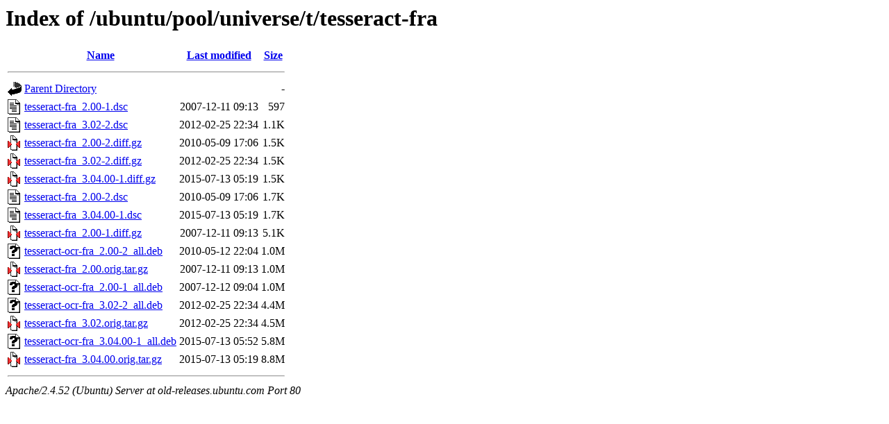

--- FILE ---
content_type: text/html;charset=UTF-8
request_url: http://old-releases.ubuntu.com/ubuntu/pool/universe/t/tesseract-fra/?C=S;O=A
body_size: 755
content:
<!DOCTYPE HTML PUBLIC "-//W3C//DTD HTML 3.2 Final//EN">
<html>
 <head>
  <title>Index of /ubuntu/pool/universe/t/tesseract-fra</title>
 </head>
 <body>
<h1>Index of /ubuntu/pool/universe/t/tesseract-fra</h1>
  <table>
   <tr><th valign="top"><img src="/icons/blank.gif" alt="[ICO]"></th><th><a href="?C=N;O=A">Name</a></th><th><a href="?C=M;O=A">Last modified</a></th><th><a href="?C=S;O=D">Size</a></th></tr>
   <tr><th colspan="4"><hr></th></tr>
<tr><td valign="top"><img src="/icons/back.gif" alt="[PARENTDIR]"></td><td><a href="/ubuntu/pool/universe/t/">Parent Directory</a></td><td>&nbsp;</td><td align="right">  - </td></tr>
<tr><td valign="top"><img src="/icons/text.gif" alt="[TXT]"></td><td><a href="tesseract-fra_2.00-1.dsc">tesseract-fra_2.00-1.dsc</a></td><td align="right">2007-12-11 09:13  </td><td align="right">597 </td></tr>
<tr><td valign="top"><img src="/icons/text.gif" alt="[TXT]"></td><td><a href="tesseract-fra_3.02-2.dsc">tesseract-fra_3.02-2.dsc</a></td><td align="right">2012-02-25 22:34  </td><td align="right">1.1K</td></tr>
<tr><td valign="top"><img src="/icons/compressed.gif" alt="[   ]"></td><td><a href="tesseract-fra_2.00-2.diff.gz">tesseract-fra_2.00-2.diff.gz</a></td><td align="right">2010-05-09 17:06  </td><td align="right">1.5K</td></tr>
<tr><td valign="top"><img src="/icons/compressed.gif" alt="[   ]"></td><td><a href="tesseract-fra_3.02-2.diff.gz">tesseract-fra_3.02-2.diff.gz</a></td><td align="right">2012-02-25 22:34  </td><td align="right">1.5K</td></tr>
<tr><td valign="top"><img src="/icons/compressed.gif" alt="[   ]"></td><td><a href="tesseract-fra_3.04.00-1.diff.gz">tesseract-fra_3.04.00-1.diff.gz</a></td><td align="right">2015-07-13 05:19  </td><td align="right">1.5K</td></tr>
<tr><td valign="top"><img src="/icons/text.gif" alt="[TXT]"></td><td><a href="tesseract-fra_2.00-2.dsc">tesseract-fra_2.00-2.dsc</a></td><td align="right">2010-05-09 17:06  </td><td align="right">1.7K</td></tr>
<tr><td valign="top"><img src="/icons/text.gif" alt="[TXT]"></td><td><a href="tesseract-fra_3.04.00-1.dsc">tesseract-fra_3.04.00-1.dsc</a></td><td align="right">2015-07-13 05:19  </td><td align="right">1.7K</td></tr>
<tr><td valign="top"><img src="/icons/compressed.gif" alt="[   ]"></td><td><a href="tesseract-fra_2.00-1.diff.gz">tesseract-fra_2.00-1.diff.gz</a></td><td align="right">2007-12-11 09:13  </td><td align="right">5.1K</td></tr>
<tr><td valign="top"><img src="/icons/unknown.gif" alt="[   ]"></td><td><a href="tesseract-ocr-fra_2.00-2_all.deb">tesseract-ocr-fra_2.00-2_all.deb</a></td><td align="right">2010-05-12 22:04  </td><td align="right">1.0M</td></tr>
<tr><td valign="top"><img src="/icons/compressed.gif" alt="[   ]"></td><td><a href="tesseract-fra_2.00.orig.tar.gz">tesseract-fra_2.00.orig.tar.gz</a></td><td align="right">2007-12-11 09:13  </td><td align="right">1.0M</td></tr>
<tr><td valign="top"><img src="/icons/unknown.gif" alt="[   ]"></td><td><a href="tesseract-ocr-fra_2.00-1_all.deb">tesseract-ocr-fra_2.00-1_all.deb</a></td><td align="right">2007-12-12 09:04  </td><td align="right">1.0M</td></tr>
<tr><td valign="top"><img src="/icons/unknown.gif" alt="[   ]"></td><td><a href="tesseract-ocr-fra_3.02-2_all.deb">tesseract-ocr-fra_3.02-2_all.deb</a></td><td align="right">2012-02-25 22:34  </td><td align="right">4.4M</td></tr>
<tr><td valign="top"><img src="/icons/compressed.gif" alt="[   ]"></td><td><a href="tesseract-fra_3.02.orig.tar.gz">tesseract-fra_3.02.orig.tar.gz</a></td><td align="right">2012-02-25 22:34  </td><td align="right">4.5M</td></tr>
<tr><td valign="top"><img src="/icons/unknown.gif" alt="[   ]"></td><td><a href="tesseract-ocr-fra_3.04.00-1_all.deb">tesseract-ocr-fra_3.04.00-1_all.deb</a></td><td align="right">2015-07-13 05:52  </td><td align="right">5.8M</td></tr>
<tr><td valign="top"><img src="/icons/compressed.gif" alt="[   ]"></td><td><a href="tesseract-fra_3.04.00.orig.tar.gz">tesseract-fra_3.04.00.orig.tar.gz</a></td><td align="right">2015-07-13 05:19  </td><td align="right">8.8M</td></tr>
   <tr><th colspan="4"><hr></th></tr>
</table>
<address>Apache/2.4.52 (Ubuntu) Server at old-releases.ubuntu.com Port 80</address>
</body></html>
